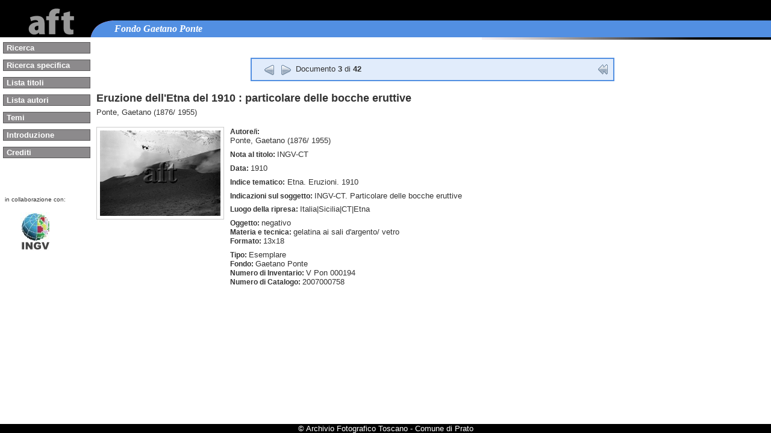

--- FILE ---
content_type: text/html;charset=ISO-8859-1
request_url: http://catalogo.aft.it/fondoponte/controller.jsp;jsessionid=42DF123B44F72B61C2E7DB1BE30C9CEC?action=notizia_view&notizia_id=2813&query_action=search_bytema&query_filterterm=&query_position=2&query_maxposition=41&query_orderby=&query_filterterm=&query_querystring_1=etna+eruzioni+1910&query_fieldname_1=temanorm
body_size: 6450
content:











 



<!DOCTYPE html PUBLIC "-//W3C//DTD XHTML 1.1//EN"
	"http://www.w3.org/TR/xhtml11/DTD/xhtml11.dtd">
<html xmlns="http://www.w3.org/1999/xhtml" xml:lang="it">

<head>
    <title>Ricerca</title>
    <meta http-equiv="Content-Type" content="text/html;charset=ISO-8859-1" />
    <link type="text/css" rel="stylesheet" href="css/main.css" />
    <script type="text/javascript" src="js/library.js" ></script>
    <script type="text/javascript" src="js/showimages.js" ></script>
    <script type="text/javascript" src="js/ibox.js"></script>
</head>

<body OnLoad="placeFocus()" OnUnload="hideWait();">
 <div class="main"><!--Inizio contenitore principale pagina - class "main"-->


<div class="head">
  <a href="http://www.aft.it"
	title="collegamento al sito dell'AFT"><img src="img/aft-logo.png" class="logo"/></a>
  <div class="section_title">Fondo Gaetano Ponte</div>
  <div class="head_bottom_line"></div>
</div><!--.head-->



<div id="left">
<!--Inizio menu di sinistra -->
<div class="menu">
  <ul>
    <li>
      <a href="controller.jsp?action=search_baseedit" class="testata" title="Ricerca (AccessKey: l )" accesskey="l">Ricerca</a>
    </li>
    
    <li>
      <a href="controller.jsp?action=search_multiplaedit" class="testata" title="Ricerca specifica (AccessKey: b )" accesskey="b">Ricerca specifica</a>
    </li>
    
    <li>
      <a href="controller.jsp?action=listatitolo_browse" class="testata" title="lista dei titoli disponibili (AccessKey: t )" accesskey="t">Lista titoli</a>
    </li>
    
    <li>
      <a href="controller.jsp?action=listaautore_browse" class="testata" title="lista degli autori disponibili (AccessKey: u )" accesskey="u">Lista autori</a>
    </li>
<!--
    <li>
      <a href="controller.jsp?action=listasoggetto_browse" class="testata" title="lista dei soggetti disponibili (AccessKey: s )" accesskey="s">Lista soggetti</a>
    </li>
-->

    <li>
      <a href="temi.jsp" class="testata" title="Temi (AccessKey: v )" accesskey="v">Temi</a>
    </li>
    
<!--
    <li>
      <a href="controller.jsp?action=listaraccolta_browse" class="testata" title="lista delle raccolte disponibili (AccessKey: r )" accesskey="r">Lista raccolte</a>
    </li>
-->


    <li>
	<a href="https://www.aft.it/it/catalogo-on-line/fondo-ponte-catalogo/pagina2780.html" class="testata" title="Introduzione (AccessKey: i )"
		accesskey="i">Introduzione</a>
    </li>
    
<!--
    <li>
	<a href="help.jsp" class="testata" title="Aiuto (AccessKey: h )"
		accesskey="h">Aiuto</a>
	<img src="img/help.gif" alt="Aiuto"
		align="middle" border="0" style="padding-right:2px;">
    </li>
-->
    
    <li>
      <a href="crediti.jsp" class="testata" title="Crediti (AccessKey: c )"
		accesskey="c">Crediti</a>
    </li>
  </ul>
</div><!--.menu-->


<div class="sponsor">


<span style="font-size:0.8em;">in collaborazione con:</span>

	<br/>

	<br/>

      <a href="http://www.ct.ingv.it/" rel="nofollow"><img src="img/logo_ingv.jpg" width="50px" alt="" style="margin-left:2em;"/></a>

</div><!--.sponsor-->

</div><!--#left-->


<div class="content">
<div id="showtext">

<div class="message">
	
	
</div>  



			




	 


<p class="alert">
 
  
  
    <a href="javascript:history.back();" title="torna alla lista dei risultati (AccessKey: r )" accesskey="r"><img class="floatRight" alt="torna alla lista dei risultati" src="img/arrow-back.png" border="0"></a>
  
 
&nbsp;&nbsp;
 
  
    
  	<a href="controller.jsp;jsessionid=4779343026F8850C08C782095D4FD1B7?action=search_multiplagoto&amp;query_action=search_bytema&amp;query_position=1&amp;query_maxposition=41&amp;query_querystring_1=etna+eruzioni+1910&amp;query_fieldname_1=temanorm" title="vai al documento precedente (AccessKey: - )" accesskey="-"><img alt="vai al documento precedente" src="img/arrow-previous.png"  hspace="4" border="0"></a>
    
    
  
  			
  
   
  	<a href="controller.jsp;jsessionid=4779343026F8850C08C782095D4FD1B7?action=search_multiplagoto&amp;query_action=search_bytema&amp;query_position=3&amp;query_maxposition=41&amp;query_querystring_1=etna+eruzioni+1910&amp;query_fieldname_1=temanorm" title="vai al documento successivo (AccessKey: + )" accesskey="+"><img alt="vai al documento successivo" src="img/arrow-next.png"  hspace="4" border="0"></a>
   
   
  
 

  <span>
	Documento 
	<strong>3</strong>
	di <strong>42</strong>
  </span>
</p>

<div id="scheda">
<h1>Eruzione dell'Etna del 1910 : particolare delle bocche eruttive</h1>
<p>Ponte, Gaetano
      (1876/ 1955)
    </p>
<table cellpadding="0" cellspacing="0" border="0">
<tr>
<td valign="top">
<div id="schedaImg">
<a href="http://catalogo.aft.it/catalogotest/images/large/pon/pon_000194.jpg"><img src="http://catalogo.aft.it/catalogotest/images/medium/pon/pon_000194.jpg" alt="Foto codice:pon_000194" onClick="return enlarge('http://catalogo.aft.it/catalogotest/images/large/pon/pon_000194.jpg',event)"></a>
</div>
</td><td valign="top">
<div id="schedaCont">
<p>
<span class="lbl2">Autore/i:</span>
<br>Ponte, Gaetano
      (1876/ 1955)
    <br>
</p>
<p>
<span class="lbl2">Nota al titolo: </span><span class="">INGV-CT</span>
</p>
<p>
<p>
<span class="lbl2">Data: </span>1910
    &nbsp;&nbsp;
</p>
</p>
<div></div>
<p>
<p>
<span class="lbl2">Indice tematico:</span>
<tema>Etna. Eruzioni. 1910</tema>
</p>
<span class="lbl2">Indicazioni sul soggetto: </span>INGV-CT. Particolare delle bocche eruttive</p>
<p>
<p>
<span class="lbl2">Luogo della ripresa: </span><span class="info">Italia|Sicilia|CT|Etna</span>
</p>
</p>
<p>
<span class="lbl2">Oggetto: </span>negativo<br>
<span class="lbl2">Materia e tecnica: </span>gelatina ai sali d'argento/ vetro<br>
<span class="lbl2">Formato: </span>13x18</p>
<p></p>
<p></p>
<p>
<span class="lbl2">Tipo: </span><span class="">
            Esemplare
          </span>
<br>
<span class="lbl2">Fondo: </span><span class="">Gaetano Ponte</span>
<br>
<span class="lbl2">Numero di Inventario: </span><span class="">V Pon 000194</span>&nbsp;&nbsp;
    <br>
<span class="lbl2">Numero di Catalogo: </span><span class="">2007000758</span>
</p>
</div>
</td>
</tr>
</table>
<div id="schedaThumbs"></div>
</div>





</div><!--#showtext-->

<div id="showimage"></div>

<div style="clear:both">&nbsp;</div>


<!-- scheda Serie -->



<!-- elenco Esemplari -->




</div><!--.content-->


<div style="clear:both"></div>
<div id="footer">
 &copy; Archivio Fotografico Toscano - Comune di Prato
</div><!--#footer-->


</div><!--.main-->
</body>
</html>


--- FILE ---
content_type: text/css
request_url: http://catalogo.aft.it/fondoponte/css/main.css
body_size: 5799
content:
html {
	margin: 0px;
	height: 100%;
}

body {
	font-family: verdana, arial, helvetica, sans-serif;
	font-size:small;
	color:#333;
	background-color: #fff;
	margin:0;
	padding:0;
	height:100%;
}

h1 {
	font-size:large;
	margin:0 0 5px;
}
h2 {
	font-size:medium;
	margin:0 0 5px;
	border-bottom:solid 1px #999;
}
h3 {
	font-size:SMALL;
	margin:0 0 5px;
	border-bottom:solid 1px #999;
}
p {
	margin:0px 0px 5px 0px;
}
img {
	border:none;
}

.floatLeft {
	float:left;
}

.floatRight {
	float:right;
}

.main {
	width:100%;
	height: 100%;
	background:#fff;
	position: relative;
}
body>div.main{
	height: auto;
	min-height: 100%;
}

.head {
	min-width: 770px;
	width: 100%;
	height: 66px;
	background-color: #000000;
}

img.logo {
	position:absolute;
	top: 0px;
	left:22px;
}

.section_title {
        /*position: absolute;
        top: 34px;
        left: 0;*/
        /*width: 85%;*/

        border-top:34px solid #000;
        margin:0 0 0 150px;
        height: 28px;
        /*background-color: #9999ff;*/
        /*background-color: #9C9ACE;*/
        background-color: #528FE2;
        background-image: url(../img/arco.gif);
        background-repeat: no-repeat;
        font: 16px Verdana;
        font-style: italic;
        font-weight: bold;
        color: #ffffff;
        padding-left: 40px;
        line-height: 1.8em;
}


.head_bottom_line {
	/*position: absolute;
	top: 62px;*/
	width: 100%;
	height:4px;
	margin:0;
	padding:0;
	background-color: #fff;
	background-image: url(../img/filodx.gif);
	background-repeat: no-repeat;
	background-position: right top;
}

div#left{
  position: absolute;
  top: 70px;
  left: 0;
  width:150px;
  /*float: left;
  min-width: 150px;
  width: 9em;
  border: 1px solid;
  background-color: #ffffff;
  */
}


.content{
	padding:10px 0 20px;
	margin:0 5px 0 160px;
	padding-bottom:20px;
	/*position: absolute;
	top: 66px;
	left: 10em;
	border: 1px solid;
	width: 80%;
	padding-top: 10px;
	padding-left: 20px;
	*/
}

.content a {
	color:#2472DC;
	text-decoration:none;
}

.content a:hover {
	text-decoration:underline;
}

div#footer {
	clear: both;
	position: absolute;
	bottom:0;
	width: 100%;
	color:white;
	background:black;
	text-align:center;
}


/*** MENU NAVIGAZIONE ***/

div.menu {
}
div.menu ul {
   padding:0;
   margin:0 0 0 5px;;
   list-style:none;
}
div.menu li {
	display:block;
   font-size:small;
   /*font-style: italic;*/
   font-weight:bold;
	background:#8C8A8C;
	border:solid 1px #5A595A;
	color:white;
	margin-bottom:10px;
}
div.menu li a {
	color:white;
	display:block;
	text-decoration:none;
	padding:1px 5px;
}
div.menu li a:hover {
	color:#E1ECFB;
}

/*** Sponsor ***/

div.sponsor {
	margin-top:60px;
	padding-left:8px;
}
div.sponsor a {
	padding-left:0px;
}
div.sponsor ul {
   padding:0;
   margin:0 0 0 5px;
   list-style:none;
}
div.sponsor li {
	display:block;
	font-size:small;
	font-weight:bold;
}
div.sponsor li a {
	display:block;
	text-decoration:none;
}
div.sponsor li a:hover {
	color:#E1ECFB;
}


/*** FORM RICERCA ***/

form {
  margin: 0;
  padding: 0;
  border: 0;
  text-align:center;
}

form table {
  margin: 0 auto 15px;
  color:#636563;
  background: #EFEFEF;
  border:solid 1px #CECFCE;
}
/* regola provvisoria per eliminare la formattazione nel codice delle tabelle annidate, da rivedere */
form table table, form table table tr, form table table td {
  border:none;
  background:transparent;
}

img#helpbox_img {
	vertical-align:middle;
}


/*** RISULTATI ***/

p.alert {
	margin:20px auto;
	width:590px;
/*	height:30px;*/
	background:#E1ECFB;
	border:solid 2px #528FE2;
	padding:5px;
/*	line-height:30px;*/
}
p.alert input, p.alert select, p.alert img {
	margin:0;
	padding:0;
	vertical-align:middle;
}

p.alert span {
	line-height:24px;
}

div.rowRes {
	padding-top:10px;
	/*width:100%;
	min-width:620px;*/
	clear:both;
}

div.boxRes {
	float:left;
	width:24%;
	min-width:150px;
	text-align:center;
	font-size:small;
}

div.boxRes p {
	margin:0 auto 5px;
}

p.boxImg {
	width:140px;
	height:140px;
	line-height:140px;
	margin:0 auto 10px;
	overflow:hidden;
	text-align:center;
}
* html body p.boxImg {
	font-size: 120px;
	height: auto;
}

p.boxImg:hover {
	background:#EFEFEF;
}

p.boxImg img {
	border:solid 1px #CECFCE;
/*	padding:1px;*/
	vertical-align:middle;
}

div.boxRes p.boxImg {
	background:#EFEFEF;
}


div.paging {
	padding:20px 0;
	clear:both;
}

/*** LISTE ***/
h2.lista {
	width: 780px;
}
ul#lista {
	list-style-type:square;
}

ul#lista li {
	line-height:150%;
}

#listnav {
	background: #F4F4F4;
	width: 580px;
}

/*** SCHEDA ***/

#scheda {
	width: 920px;
}
#scheda h1{
	margin-top: 1em;
}
div#schedaImg {
	margin:10px 0 0;
/*	width:304px;*/
	padding-right:10px;
/*	float:left;*/
}

div#schedaImg img {
	padding:5px;
	border:solid 1px #CCC;
}

div#schedaCont {
	width:auto;
	margin:10px 0 0;
/*	float:left;*/
}

p.soggetti {
	margin-left:10px;
}

ol.soggetti {
	margin-top:0px;
}
ol.soggetti li{
}


div#schedaThumbs {
	clear:both;
	padding-top:20px;
}

div#showimage {
/*	width:auto;
	position:absolute;
	top:75px;
	left:155px;
*/	display:none;
/*	border:1px solid #999;*/
	padding:5px;
}
div#showimage img {
	padding:3px;
	border:1px solid #999;
	margin-top:5px;
}

* html body div#showtext {
	height:650px;
}

div#showtext {
}

div#showtext p {
	margin-bottom: 0.6em;
}

div#sgnote {
}

.lbl2 {
	font-size: 9pt;
	font-weight: bold;
}
.lbl2i {
	margin-top: 2em;
	font-size: 8pt;
	font-style: oblique;
	font-weight: bold;
}
.info2 {
	font-size: 8pt;
}
	

#listatema h2 { font-variant: small-caps; font-size: 2em; border-bottom: solid 1px #EEE; margin-top: 1.1em}
#listatema h3 { border: none; margin-left: 2em; font-size: 1.3em; margin-top: 1.0em }
#listatema h4 { border: none; margin: 0px 6em; font-size: 1.0em }
#listatema h5 { border: none; margin: 0px 12em; font-size: 0.9em }


--- FILE ---
content_type: text/javascript
request_url: http://catalogo.aft.it/fondoponte/js/library.js
body_size: 9480
content:
isNS4 = (document.layers) ? true : false;
isIE4 = (document.all && !document.getElementById) ? true : false;
isIE5 = (document.all && document.getElementById) ? true : false;
isNS6 = (!document.all && document.getElementById) ? true : false;


var PopupArray = new Array();
var myWin = null;
var ReloadMe = false;


function popup(url,w,h,sb)
	{
	var d = new Date();
	myWin=window.open(url,'popupwindow'+escape(d.getTime()),'left='+((screen.width/2)-(w/2))+',top='+((screen.height/2)-(h/2)-40)+',screenX='+((screen.width/2)-(w/2))+',screenY='+((screen.height/2)-(h/2)-40)+',Width='+w+',height='+h+',alwaysRaised=yes,history=no,resizable=no,status=no,scrollbars=' + sb +',menubar=no')	
	myWin.opener=self;	
	PopupArray[PopupArray.length] = myWin;
	myWin.focus();
	}


function CheckPopUp()
{
   setTimeout("TestPopUp()", 50);
}

function TestPopUp()
{
   var PopupArrayTemp = new Array();
		
	if (PopupArray.length >0)
	{   
	   for (var i=0; i<PopupArray.length; i++)
	   {
	      myWin = PopupArray[i];	      
	      if (!myWin.closed)
	      {
            myWin.focus();
	         PopupArrayTemp[PopupArrayTemp.length]=myWin;	         
	      }
	   }   
	   PopupArray = PopupArrayTemp;
	}
	
	if (PopupArray.length == 0)
	{
	   if (ReloadMe == true)
	   {
	      ReloadMe = false;
	      self.location.reload();	      
	   }	
	}
	else
	{		   
		return false;		
	}
}


function ClosePopUp()
{
	if (PopupArray.length >0)
	{   
	   for (var i=0; i<PopupArray.length; i++)
	   {
	      myWin = PopupArray[i];
	      if (myWin && !myWin.closed)
	      {	
	         myWin.close(); 
	      }
	   }   
		return true;					
	}
}

function ReloadOpener()
{
   if (self.opener != null)
   {
      self.opener.ReloadMe=true;    
   }   
}



function SetVisibility(strDivName,bolVisible)
{
	if (isNS4)
	{
	 objElement = document.layers[strDivName];
	}
	else if (isIE4)
	{
	 objElement = document.all[strDivName];
	}
	else if (isIE5 || isNS6)
	{
	 objElement = document.getElementById(strDivName);
	}
	if(isNS4){
	   if(!bolVisible) {
		 objElement.visibility ="hidden"
	   } else {
		 objElement.visibility ="visible"
	   }     
	 }else{
	   if(!bolVisible) {    
		 objElement.style.visibility = "hidden";
	   } else {
		 objElement.style.visibility = "visible";
	   }
	}
	
}

function IsInteger(sText)
{
   var ValidChars = "0123456789";
   var IsNumber=true;
   var Char;

   for (i = 0; i < sText.length && IsNumber == true; i++) 
      { 
      Char = sText.charAt(i); 
      if (ValidChars.indexOf(Char) == -1) 
         {
         IsNumber = false;
         }
      }
   return IsNumber;   
}

function IsNumeric(sText)
{
   var ValidChars = "0123456789.";
   var IsNumber=true;
   var Char;

   for (i = 0; i < sText.length && IsNumber == true; i++) 
      { 
      Char = sText.charAt(i); 
      if (ValidChars.indexOf(Char) == -1) 
         {
         IsNumber = false;
         }
      }
   return IsNumber;   
}

 
var day=''; 
var month=''; 
var yea=''; 
var datefield=''; 

function y2k(number)
{
   return (number < 1000) ? number + 1900 : number;
} 
   
function SetToday() 
{ 
   var today = new Date(); 
   day   = today.getDate(); 
   month = today.getMonth(); 
   year  = y2k(today.getYear()); 
} 
 
function padout(number)
{
   return (number < 10) ? '0' + number : number;
} 

function restart() 
{ 
  setfield=eval(datefield) ; 
  setfield.value= '' + padout(day) + '/' + padout(month - 0 + 1) + '/' + year; 
  mywindow.close(); 
}
 
function DateSelector(x) 
{ 
  datefield=x; 
  var w=350; 
  var h=250; 
  setfield=eval(datefield) ; 
  if ( setfield.value!='') 
  { 
   day=setfield.value.substr(0,2); 
   month=setfield.value.substr(3,2)-1; 
   year=setfield.value.substr(6,4); 
   if (year.indexOf(" ")>0)
   {
      year=year.substr(0,2);
   }
  
  } 
  else 
  { 
  	SetToday(); 
  }
  mywindow=open('dateselector.htm','myname','left='+((screen.width/2)-(w/2))+',top='+((screen.height/2)-(h/2))+',screenX='+((screen.width/2)-(w/2))+',screenY='+((screen.height/2)-(h/2))+',Width='+w+',height='+h+',alwaysRaised=yes,history=no,resizable=no,status=no,scrollbars=no,menubar=no'); 
  mywindow.location.href = 'dateselector.htm'; 
  if (mywindow.opener == null) mywindow.opener = self; 
}
 
 
 
function Get_Cookie(name)
{
    var start = document.cookie.indexOf(name+"=");
    var len = start+name.length+1;
    if ((!start) && (name != document.cookie.substring(0,name.length))) return null;
    if (start == -1) return null;
    var end = document.cookie.indexOf(";",len);
    if (end == -1) end = document.cookie.length;
    return unescape(document.cookie.substring(len,end));
}

function Set_Cookie(name,value,expires,path,domain,secure)
{
    document.cookie = name + "=" +escape(value) +
        ( (expires) ? ";expires=" + expires.toGMTString() : "") +
        ( (path) ? ";path=" + path : "") + 
        ( (domain) ? ";domain=" + domain : "") +
        ( (secure) ? ";secure" : "");
}


function addOption(field,text,value,selected)
{
	var NS4 = (navigator.appName == "Netscape" && parseInt(navigator.appVersion) < 5);
	var NSX = (navigator.appName == "Netscape");
	var IE4 = (document.all) ? true : false;
	
	var obj=eval("document." + field);
	var newOpt  = new Option(text, value, false, selected);
			
	if (NSX)
	{	
		obj.options[obj.length] = newOpt;		
	}
	else if (IE4)
	{
		if(obj!=null && obj.options!=null)
		{
			obj.options[obj.options.length] = newOpt;
		}
	}
}


function trim(s) {
  while (s.substring(0,1) == ' ') {
    s = s.substring(1,s.length);
  }
  while (s.substring(s.length-1,s.length) == ' ') {
    s = s.substring(0,s.length-1);
  }
  return s;
}


function ExpandCollapse(hideThis)
{
	if(document.getElementById(hideThis).style.display == '')
  {
		document.getElementById(hideThis).style.display = 'none';
    document.getElementById(hideThis + '_img').src='img/folderclose.gif';
	}
  else
  {
		document.getElementById(hideThis).style.display = '';
    document.getElementById(hideThis + '_img').src='img/folderopen.gif';
  }
}



function OpenClose(hideThis)
{
	if(document.getElementById(hideThis).style.display == '')
  {
		document.getElementById(hideThis).style.display = 'none';
    document.getElementById(hideThis + '_img').src='img/boxclose.gif';
	}
  else
  {
		document.getElementById(hideThis).style.display = '';
    document.getElementById(hideThis + '_img').src='img/boxopen.gif';
  }
}


function placeFocus()
{
	if (document.forms.length > 0)
  {
	  var field = document.forms[0];
	  for (i = 0; i < field.length; i++)
    {
	    if ((field.elements[i].type == "text") || (field.elements[i].type == "textarea"))
      {
        var testo = document.forms[0].elements[i].value;
        var posizione = testo.length;  
    	  document.forms[0].elements[i].focus();
        oInput = document.forms[0].elements[i];
        if( oInput.createTextRange )
        {
          var range = oInput.createTextRange();
          range.moveEnd('character',posizione);
          range.moveStart('character',posizione);
          range.select();
        }
  	    break;
      }
    }
  }
}

function hideWait()
{
   elem = document.getElementById('WaitBase');
   if (elem != null) elem.style.display = 'none';
   elem = document.getElementById('WaitBox1');
   if (elem != null) elem.style.display = 'none';
   elem = document.getElementById('WaitBox2');
   if (elem != null) elem.style.display = 'none';
}

function showWait(i)
{


    hideThis = "WaitBase";
    var arrayPageSize = getPageSize();
    var objWaitBase = document.getElementById("WaitBase");
    objWaitBase.style.height = (arrayPageSize[1] + 'px');
    document.getElementById(hideThis).style.display = '';

    hideThis = "WaitBox"+i;
    document.getElementById(hideThis).style.display = '';

   
}

// getPageSize()
// Returns array with page width, height and window width, height
// Core code from - quirksmode.org
// Edit for Firefox by pHaez
//
function getPageSize(){
	
	var xScroll, yScroll;
	
	if (window.innerHeight && window.scrollMaxY) {	
		xScroll = document.body.scrollWidth;
		yScroll = window.innerHeight + window.scrollMaxY;
	} else if (document.body.scrollHeight > document.body.offsetHeight){ // all but Explorer Mac
		xScroll = document.body.scrollWidth;
		yScroll = document.body.scrollHeight;
	} else { // Explorer Mac...would also work in Explorer 6 Strict, Mozilla and Safari
		xScroll = document.body.offsetWidth;
		yScroll = document.body.offsetHeight;
	}
	
	var windowWidth, windowHeight;
	if (self.innerHeight) {	// all except Explorer
		windowWidth = self.innerWidth;
		windowHeight = self.innerHeight;
	} else if (document.documentElement && document.documentElement.clientHeight) { // Explorer 6 Strict Mode
		windowWidth = document.documentElement.clientWidth;
		windowHeight = document.documentElement.clientHeight;
	} else if (document.body) { // other Explorers
		windowWidth = document.body.clientWidth;
		windowHeight = document.body.clientHeight;
	}	
	
	// for small pages with total height less then height of the viewport
	if(yScroll < windowHeight){
		pageHeight = windowHeight;
	} else { 
		pageHeight = yScroll;
	}

	// for small pages with total width less then width of the viewport
	if(xScroll < windowWidth){	
		pageWidth = windowWidth;
	} else {
		pageWidth = xScroll;
	}


	arrayPageSize = new Array(pageWidth,pageHeight,windowWidth,windowHeight) 
	return arrayPageSize;
}



//    var objBody = document.getElementsByTagName("body");
//
//    alert(objBody);
//    objBody.onunload = function() {hideWait();};
